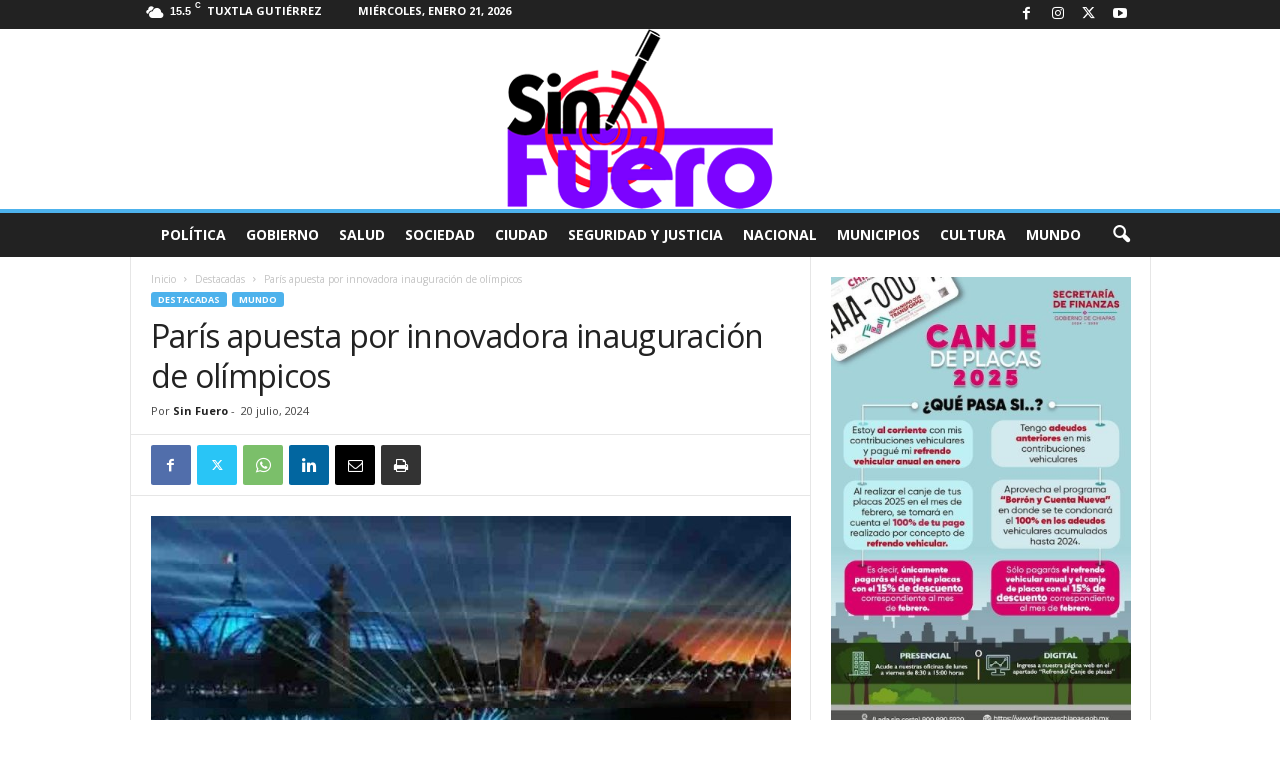

--- FILE ---
content_type: text/html; charset=utf-8
request_url: https://www.google.com/recaptcha/api2/anchor?ar=1&k=6LdS160UAAAAAKD72D81AixrTPgBwdIm8k8x-wSz&co=aHR0cHM6Ly9zaW5mdWVyby5jb20ubXg6NDQz&hl=es&v=PoyoqOPhxBO7pBk68S4YbpHZ&size=normal&anchor-ms=20000&execute-ms=30000&cb=nkatrboe659u
body_size: 49416
content:
<!DOCTYPE HTML><html dir="ltr" lang="es"><head><meta http-equiv="Content-Type" content="text/html; charset=UTF-8">
<meta http-equiv="X-UA-Compatible" content="IE=edge">
<title>reCAPTCHA</title>
<style type="text/css">
/* cyrillic-ext */
@font-face {
  font-family: 'Roboto';
  font-style: normal;
  font-weight: 400;
  font-stretch: 100%;
  src: url(//fonts.gstatic.com/s/roboto/v48/KFO7CnqEu92Fr1ME7kSn66aGLdTylUAMa3GUBHMdazTgWw.woff2) format('woff2');
  unicode-range: U+0460-052F, U+1C80-1C8A, U+20B4, U+2DE0-2DFF, U+A640-A69F, U+FE2E-FE2F;
}
/* cyrillic */
@font-face {
  font-family: 'Roboto';
  font-style: normal;
  font-weight: 400;
  font-stretch: 100%;
  src: url(//fonts.gstatic.com/s/roboto/v48/KFO7CnqEu92Fr1ME7kSn66aGLdTylUAMa3iUBHMdazTgWw.woff2) format('woff2');
  unicode-range: U+0301, U+0400-045F, U+0490-0491, U+04B0-04B1, U+2116;
}
/* greek-ext */
@font-face {
  font-family: 'Roboto';
  font-style: normal;
  font-weight: 400;
  font-stretch: 100%;
  src: url(//fonts.gstatic.com/s/roboto/v48/KFO7CnqEu92Fr1ME7kSn66aGLdTylUAMa3CUBHMdazTgWw.woff2) format('woff2');
  unicode-range: U+1F00-1FFF;
}
/* greek */
@font-face {
  font-family: 'Roboto';
  font-style: normal;
  font-weight: 400;
  font-stretch: 100%;
  src: url(//fonts.gstatic.com/s/roboto/v48/KFO7CnqEu92Fr1ME7kSn66aGLdTylUAMa3-UBHMdazTgWw.woff2) format('woff2');
  unicode-range: U+0370-0377, U+037A-037F, U+0384-038A, U+038C, U+038E-03A1, U+03A3-03FF;
}
/* math */
@font-face {
  font-family: 'Roboto';
  font-style: normal;
  font-weight: 400;
  font-stretch: 100%;
  src: url(//fonts.gstatic.com/s/roboto/v48/KFO7CnqEu92Fr1ME7kSn66aGLdTylUAMawCUBHMdazTgWw.woff2) format('woff2');
  unicode-range: U+0302-0303, U+0305, U+0307-0308, U+0310, U+0312, U+0315, U+031A, U+0326-0327, U+032C, U+032F-0330, U+0332-0333, U+0338, U+033A, U+0346, U+034D, U+0391-03A1, U+03A3-03A9, U+03B1-03C9, U+03D1, U+03D5-03D6, U+03F0-03F1, U+03F4-03F5, U+2016-2017, U+2034-2038, U+203C, U+2040, U+2043, U+2047, U+2050, U+2057, U+205F, U+2070-2071, U+2074-208E, U+2090-209C, U+20D0-20DC, U+20E1, U+20E5-20EF, U+2100-2112, U+2114-2115, U+2117-2121, U+2123-214F, U+2190, U+2192, U+2194-21AE, U+21B0-21E5, U+21F1-21F2, U+21F4-2211, U+2213-2214, U+2216-22FF, U+2308-230B, U+2310, U+2319, U+231C-2321, U+2336-237A, U+237C, U+2395, U+239B-23B7, U+23D0, U+23DC-23E1, U+2474-2475, U+25AF, U+25B3, U+25B7, U+25BD, U+25C1, U+25CA, U+25CC, U+25FB, U+266D-266F, U+27C0-27FF, U+2900-2AFF, U+2B0E-2B11, U+2B30-2B4C, U+2BFE, U+3030, U+FF5B, U+FF5D, U+1D400-1D7FF, U+1EE00-1EEFF;
}
/* symbols */
@font-face {
  font-family: 'Roboto';
  font-style: normal;
  font-weight: 400;
  font-stretch: 100%;
  src: url(//fonts.gstatic.com/s/roboto/v48/KFO7CnqEu92Fr1ME7kSn66aGLdTylUAMaxKUBHMdazTgWw.woff2) format('woff2');
  unicode-range: U+0001-000C, U+000E-001F, U+007F-009F, U+20DD-20E0, U+20E2-20E4, U+2150-218F, U+2190, U+2192, U+2194-2199, U+21AF, U+21E6-21F0, U+21F3, U+2218-2219, U+2299, U+22C4-22C6, U+2300-243F, U+2440-244A, U+2460-24FF, U+25A0-27BF, U+2800-28FF, U+2921-2922, U+2981, U+29BF, U+29EB, U+2B00-2BFF, U+4DC0-4DFF, U+FFF9-FFFB, U+10140-1018E, U+10190-1019C, U+101A0, U+101D0-101FD, U+102E0-102FB, U+10E60-10E7E, U+1D2C0-1D2D3, U+1D2E0-1D37F, U+1F000-1F0FF, U+1F100-1F1AD, U+1F1E6-1F1FF, U+1F30D-1F30F, U+1F315, U+1F31C, U+1F31E, U+1F320-1F32C, U+1F336, U+1F378, U+1F37D, U+1F382, U+1F393-1F39F, U+1F3A7-1F3A8, U+1F3AC-1F3AF, U+1F3C2, U+1F3C4-1F3C6, U+1F3CA-1F3CE, U+1F3D4-1F3E0, U+1F3ED, U+1F3F1-1F3F3, U+1F3F5-1F3F7, U+1F408, U+1F415, U+1F41F, U+1F426, U+1F43F, U+1F441-1F442, U+1F444, U+1F446-1F449, U+1F44C-1F44E, U+1F453, U+1F46A, U+1F47D, U+1F4A3, U+1F4B0, U+1F4B3, U+1F4B9, U+1F4BB, U+1F4BF, U+1F4C8-1F4CB, U+1F4D6, U+1F4DA, U+1F4DF, U+1F4E3-1F4E6, U+1F4EA-1F4ED, U+1F4F7, U+1F4F9-1F4FB, U+1F4FD-1F4FE, U+1F503, U+1F507-1F50B, U+1F50D, U+1F512-1F513, U+1F53E-1F54A, U+1F54F-1F5FA, U+1F610, U+1F650-1F67F, U+1F687, U+1F68D, U+1F691, U+1F694, U+1F698, U+1F6AD, U+1F6B2, U+1F6B9-1F6BA, U+1F6BC, U+1F6C6-1F6CF, U+1F6D3-1F6D7, U+1F6E0-1F6EA, U+1F6F0-1F6F3, U+1F6F7-1F6FC, U+1F700-1F7FF, U+1F800-1F80B, U+1F810-1F847, U+1F850-1F859, U+1F860-1F887, U+1F890-1F8AD, U+1F8B0-1F8BB, U+1F8C0-1F8C1, U+1F900-1F90B, U+1F93B, U+1F946, U+1F984, U+1F996, U+1F9E9, U+1FA00-1FA6F, U+1FA70-1FA7C, U+1FA80-1FA89, U+1FA8F-1FAC6, U+1FACE-1FADC, U+1FADF-1FAE9, U+1FAF0-1FAF8, U+1FB00-1FBFF;
}
/* vietnamese */
@font-face {
  font-family: 'Roboto';
  font-style: normal;
  font-weight: 400;
  font-stretch: 100%;
  src: url(//fonts.gstatic.com/s/roboto/v48/KFO7CnqEu92Fr1ME7kSn66aGLdTylUAMa3OUBHMdazTgWw.woff2) format('woff2');
  unicode-range: U+0102-0103, U+0110-0111, U+0128-0129, U+0168-0169, U+01A0-01A1, U+01AF-01B0, U+0300-0301, U+0303-0304, U+0308-0309, U+0323, U+0329, U+1EA0-1EF9, U+20AB;
}
/* latin-ext */
@font-face {
  font-family: 'Roboto';
  font-style: normal;
  font-weight: 400;
  font-stretch: 100%;
  src: url(//fonts.gstatic.com/s/roboto/v48/KFO7CnqEu92Fr1ME7kSn66aGLdTylUAMa3KUBHMdazTgWw.woff2) format('woff2');
  unicode-range: U+0100-02BA, U+02BD-02C5, U+02C7-02CC, U+02CE-02D7, U+02DD-02FF, U+0304, U+0308, U+0329, U+1D00-1DBF, U+1E00-1E9F, U+1EF2-1EFF, U+2020, U+20A0-20AB, U+20AD-20C0, U+2113, U+2C60-2C7F, U+A720-A7FF;
}
/* latin */
@font-face {
  font-family: 'Roboto';
  font-style: normal;
  font-weight: 400;
  font-stretch: 100%;
  src: url(//fonts.gstatic.com/s/roboto/v48/KFO7CnqEu92Fr1ME7kSn66aGLdTylUAMa3yUBHMdazQ.woff2) format('woff2');
  unicode-range: U+0000-00FF, U+0131, U+0152-0153, U+02BB-02BC, U+02C6, U+02DA, U+02DC, U+0304, U+0308, U+0329, U+2000-206F, U+20AC, U+2122, U+2191, U+2193, U+2212, U+2215, U+FEFF, U+FFFD;
}
/* cyrillic-ext */
@font-face {
  font-family: 'Roboto';
  font-style: normal;
  font-weight: 500;
  font-stretch: 100%;
  src: url(//fonts.gstatic.com/s/roboto/v48/KFO7CnqEu92Fr1ME7kSn66aGLdTylUAMa3GUBHMdazTgWw.woff2) format('woff2');
  unicode-range: U+0460-052F, U+1C80-1C8A, U+20B4, U+2DE0-2DFF, U+A640-A69F, U+FE2E-FE2F;
}
/* cyrillic */
@font-face {
  font-family: 'Roboto';
  font-style: normal;
  font-weight: 500;
  font-stretch: 100%;
  src: url(//fonts.gstatic.com/s/roboto/v48/KFO7CnqEu92Fr1ME7kSn66aGLdTylUAMa3iUBHMdazTgWw.woff2) format('woff2');
  unicode-range: U+0301, U+0400-045F, U+0490-0491, U+04B0-04B1, U+2116;
}
/* greek-ext */
@font-face {
  font-family: 'Roboto';
  font-style: normal;
  font-weight: 500;
  font-stretch: 100%;
  src: url(//fonts.gstatic.com/s/roboto/v48/KFO7CnqEu92Fr1ME7kSn66aGLdTylUAMa3CUBHMdazTgWw.woff2) format('woff2');
  unicode-range: U+1F00-1FFF;
}
/* greek */
@font-face {
  font-family: 'Roboto';
  font-style: normal;
  font-weight: 500;
  font-stretch: 100%;
  src: url(//fonts.gstatic.com/s/roboto/v48/KFO7CnqEu92Fr1ME7kSn66aGLdTylUAMa3-UBHMdazTgWw.woff2) format('woff2');
  unicode-range: U+0370-0377, U+037A-037F, U+0384-038A, U+038C, U+038E-03A1, U+03A3-03FF;
}
/* math */
@font-face {
  font-family: 'Roboto';
  font-style: normal;
  font-weight: 500;
  font-stretch: 100%;
  src: url(//fonts.gstatic.com/s/roboto/v48/KFO7CnqEu92Fr1ME7kSn66aGLdTylUAMawCUBHMdazTgWw.woff2) format('woff2');
  unicode-range: U+0302-0303, U+0305, U+0307-0308, U+0310, U+0312, U+0315, U+031A, U+0326-0327, U+032C, U+032F-0330, U+0332-0333, U+0338, U+033A, U+0346, U+034D, U+0391-03A1, U+03A3-03A9, U+03B1-03C9, U+03D1, U+03D5-03D6, U+03F0-03F1, U+03F4-03F5, U+2016-2017, U+2034-2038, U+203C, U+2040, U+2043, U+2047, U+2050, U+2057, U+205F, U+2070-2071, U+2074-208E, U+2090-209C, U+20D0-20DC, U+20E1, U+20E5-20EF, U+2100-2112, U+2114-2115, U+2117-2121, U+2123-214F, U+2190, U+2192, U+2194-21AE, U+21B0-21E5, U+21F1-21F2, U+21F4-2211, U+2213-2214, U+2216-22FF, U+2308-230B, U+2310, U+2319, U+231C-2321, U+2336-237A, U+237C, U+2395, U+239B-23B7, U+23D0, U+23DC-23E1, U+2474-2475, U+25AF, U+25B3, U+25B7, U+25BD, U+25C1, U+25CA, U+25CC, U+25FB, U+266D-266F, U+27C0-27FF, U+2900-2AFF, U+2B0E-2B11, U+2B30-2B4C, U+2BFE, U+3030, U+FF5B, U+FF5D, U+1D400-1D7FF, U+1EE00-1EEFF;
}
/* symbols */
@font-face {
  font-family: 'Roboto';
  font-style: normal;
  font-weight: 500;
  font-stretch: 100%;
  src: url(//fonts.gstatic.com/s/roboto/v48/KFO7CnqEu92Fr1ME7kSn66aGLdTylUAMaxKUBHMdazTgWw.woff2) format('woff2');
  unicode-range: U+0001-000C, U+000E-001F, U+007F-009F, U+20DD-20E0, U+20E2-20E4, U+2150-218F, U+2190, U+2192, U+2194-2199, U+21AF, U+21E6-21F0, U+21F3, U+2218-2219, U+2299, U+22C4-22C6, U+2300-243F, U+2440-244A, U+2460-24FF, U+25A0-27BF, U+2800-28FF, U+2921-2922, U+2981, U+29BF, U+29EB, U+2B00-2BFF, U+4DC0-4DFF, U+FFF9-FFFB, U+10140-1018E, U+10190-1019C, U+101A0, U+101D0-101FD, U+102E0-102FB, U+10E60-10E7E, U+1D2C0-1D2D3, U+1D2E0-1D37F, U+1F000-1F0FF, U+1F100-1F1AD, U+1F1E6-1F1FF, U+1F30D-1F30F, U+1F315, U+1F31C, U+1F31E, U+1F320-1F32C, U+1F336, U+1F378, U+1F37D, U+1F382, U+1F393-1F39F, U+1F3A7-1F3A8, U+1F3AC-1F3AF, U+1F3C2, U+1F3C4-1F3C6, U+1F3CA-1F3CE, U+1F3D4-1F3E0, U+1F3ED, U+1F3F1-1F3F3, U+1F3F5-1F3F7, U+1F408, U+1F415, U+1F41F, U+1F426, U+1F43F, U+1F441-1F442, U+1F444, U+1F446-1F449, U+1F44C-1F44E, U+1F453, U+1F46A, U+1F47D, U+1F4A3, U+1F4B0, U+1F4B3, U+1F4B9, U+1F4BB, U+1F4BF, U+1F4C8-1F4CB, U+1F4D6, U+1F4DA, U+1F4DF, U+1F4E3-1F4E6, U+1F4EA-1F4ED, U+1F4F7, U+1F4F9-1F4FB, U+1F4FD-1F4FE, U+1F503, U+1F507-1F50B, U+1F50D, U+1F512-1F513, U+1F53E-1F54A, U+1F54F-1F5FA, U+1F610, U+1F650-1F67F, U+1F687, U+1F68D, U+1F691, U+1F694, U+1F698, U+1F6AD, U+1F6B2, U+1F6B9-1F6BA, U+1F6BC, U+1F6C6-1F6CF, U+1F6D3-1F6D7, U+1F6E0-1F6EA, U+1F6F0-1F6F3, U+1F6F7-1F6FC, U+1F700-1F7FF, U+1F800-1F80B, U+1F810-1F847, U+1F850-1F859, U+1F860-1F887, U+1F890-1F8AD, U+1F8B0-1F8BB, U+1F8C0-1F8C1, U+1F900-1F90B, U+1F93B, U+1F946, U+1F984, U+1F996, U+1F9E9, U+1FA00-1FA6F, U+1FA70-1FA7C, U+1FA80-1FA89, U+1FA8F-1FAC6, U+1FACE-1FADC, U+1FADF-1FAE9, U+1FAF0-1FAF8, U+1FB00-1FBFF;
}
/* vietnamese */
@font-face {
  font-family: 'Roboto';
  font-style: normal;
  font-weight: 500;
  font-stretch: 100%;
  src: url(//fonts.gstatic.com/s/roboto/v48/KFO7CnqEu92Fr1ME7kSn66aGLdTylUAMa3OUBHMdazTgWw.woff2) format('woff2');
  unicode-range: U+0102-0103, U+0110-0111, U+0128-0129, U+0168-0169, U+01A0-01A1, U+01AF-01B0, U+0300-0301, U+0303-0304, U+0308-0309, U+0323, U+0329, U+1EA0-1EF9, U+20AB;
}
/* latin-ext */
@font-face {
  font-family: 'Roboto';
  font-style: normal;
  font-weight: 500;
  font-stretch: 100%;
  src: url(//fonts.gstatic.com/s/roboto/v48/KFO7CnqEu92Fr1ME7kSn66aGLdTylUAMa3KUBHMdazTgWw.woff2) format('woff2');
  unicode-range: U+0100-02BA, U+02BD-02C5, U+02C7-02CC, U+02CE-02D7, U+02DD-02FF, U+0304, U+0308, U+0329, U+1D00-1DBF, U+1E00-1E9F, U+1EF2-1EFF, U+2020, U+20A0-20AB, U+20AD-20C0, U+2113, U+2C60-2C7F, U+A720-A7FF;
}
/* latin */
@font-face {
  font-family: 'Roboto';
  font-style: normal;
  font-weight: 500;
  font-stretch: 100%;
  src: url(//fonts.gstatic.com/s/roboto/v48/KFO7CnqEu92Fr1ME7kSn66aGLdTylUAMa3yUBHMdazQ.woff2) format('woff2');
  unicode-range: U+0000-00FF, U+0131, U+0152-0153, U+02BB-02BC, U+02C6, U+02DA, U+02DC, U+0304, U+0308, U+0329, U+2000-206F, U+20AC, U+2122, U+2191, U+2193, U+2212, U+2215, U+FEFF, U+FFFD;
}
/* cyrillic-ext */
@font-face {
  font-family: 'Roboto';
  font-style: normal;
  font-weight: 900;
  font-stretch: 100%;
  src: url(//fonts.gstatic.com/s/roboto/v48/KFO7CnqEu92Fr1ME7kSn66aGLdTylUAMa3GUBHMdazTgWw.woff2) format('woff2');
  unicode-range: U+0460-052F, U+1C80-1C8A, U+20B4, U+2DE0-2DFF, U+A640-A69F, U+FE2E-FE2F;
}
/* cyrillic */
@font-face {
  font-family: 'Roboto';
  font-style: normal;
  font-weight: 900;
  font-stretch: 100%;
  src: url(//fonts.gstatic.com/s/roboto/v48/KFO7CnqEu92Fr1ME7kSn66aGLdTylUAMa3iUBHMdazTgWw.woff2) format('woff2');
  unicode-range: U+0301, U+0400-045F, U+0490-0491, U+04B0-04B1, U+2116;
}
/* greek-ext */
@font-face {
  font-family: 'Roboto';
  font-style: normal;
  font-weight: 900;
  font-stretch: 100%;
  src: url(//fonts.gstatic.com/s/roboto/v48/KFO7CnqEu92Fr1ME7kSn66aGLdTylUAMa3CUBHMdazTgWw.woff2) format('woff2');
  unicode-range: U+1F00-1FFF;
}
/* greek */
@font-face {
  font-family: 'Roboto';
  font-style: normal;
  font-weight: 900;
  font-stretch: 100%;
  src: url(//fonts.gstatic.com/s/roboto/v48/KFO7CnqEu92Fr1ME7kSn66aGLdTylUAMa3-UBHMdazTgWw.woff2) format('woff2');
  unicode-range: U+0370-0377, U+037A-037F, U+0384-038A, U+038C, U+038E-03A1, U+03A3-03FF;
}
/* math */
@font-face {
  font-family: 'Roboto';
  font-style: normal;
  font-weight: 900;
  font-stretch: 100%;
  src: url(//fonts.gstatic.com/s/roboto/v48/KFO7CnqEu92Fr1ME7kSn66aGLdTylUAMawCUBHMdazTgWw.woff2) format('woff2');
  unicode-range: U+0302-0303, U+0305, U+0307-0308, U+0310, U+0312, U+0315, U+031A, U+0326-0327, U+032C, U+032F-0330, U+0332-0333, U+0338, U+033A, U+0346, U+034D, U+0391-03A1, U+03A3-03A9, U+03B1-03C9, U+03D1, U+03D5-03D6, U+03F0-03F1, U+03F4-03F5, U+2016-2017, U+2034-2038, U+203C, U+2040, U+2043, U+2047, U+2050, U+2057, U+205F, U+2070-2071, U+2074-208E, U+2090-209C, U+20D0-20DC, U+20E1, U+20E5-20EF, U+2100-2112, U+2114-2115, U+2117-2121, U+2123-214F, U+2190, U+2192, U+2194-21AE, U+21B0-21E5, U+21F1-21F2, U+21F4-2211, U+2213-2214, U+2216-22FF, U+2308-230B, U+2310, U+2319, U+231C-2321, U+2336-237A, U+237C, U+2395, U+239B-23B7, U+23D0, U+23DC-23E1, U+2474-2475, U+25AF, U+25B3, U+25B7, U+25BD, U+25C1, U+25CA, U+25CC, U+25FB, U+266D-266F, U+27C0-27FF, U+2900-2AFF, U+2B0E-2B11, U+2B30-2B4C, U+2BFE, U+3030, U+FF5B, U+FF5D, U+1D400-1D7FF, U+1EE00-1EEFF;
}
/* symbols */
@font-face {
  font-family: 'Roboto';
  font-style: normal;
  font-weight: 900;
  font-stretch: 100%;
  src: url(//fonts.gstatic.com/s/roboto/v48/KFO7CnqEu92Fr1ME7kSn66aGLdTylUAMaxKUBHMdazTgWw.woff2) format('woff2');
  unicode-range: U+0001-000C, U+000E-001F, U+007F-009F, U+20DD-20E0, U+20E2-20E4, U+2150-218F, U+2190, U+2192, U+2194-2199, U+21AF, U+21E6-21F0, U+21F3, U+2218-2219, U+2299, U+22C4-22C6, U+2300-243F, U+2440-244A, U+2460-24FF, U+25A0-27BF, U+2800-28FF, U+2921-2922, U+2981, U+29BF, U+29EB, U+2B00-2BFF, U+4DC0-4DFF, U+FFF9-FFFB, U+10140-1018E, U+10190-1019C, U+101A0, U+101D0-101FD, U+102E0-102FB, U+10E60-10E7E, U+1D2C0-1D2D3, U+1D2E0-1D37F, U+1F000-1F0FF, U+1F100-1F1AD, U+1F1E6-1F1FF, U+1F30D-1F30F, U+1F315, U+1F31C, U+1F31E, U+1F320-1F32C, U+1F336, U+1F378, U+1F37D, U+1F382, U+1F393-1F39F, U+1F3A7-1F3A8, U+1F3AC-1F3AF, U+1F3C2, U+1F3C4-1F3C6, U+1F3CA-1F3CE, U+1F3D4-1F3E0, U+1F3ED, U+1F3F1-1F3F3, U+1F3F5-1F3F7, U+1F408, U+1F415, U+1F41F, U+1F426, U+1F43F, U+1F441-1F442, U+1F444, U+1F446-1F449, U+1F44C-1F44E, U+1F453, U+1F46A, U+1F47D, U+1F4A3, U+1F4B0, U+1F4B3, U+1F4B9, U+1F4BB, U+1F4BF, U+1F4C8-1F4CB, U+1F4D6, U+1F4DA, U+1F4DF, U+1F4E3-1F4E6, U+1F4EA-1F4ED, U+1F4F7, U+1F4F9-1F4FB, U+1F4FD-1F4FE, U+1F503, U+1F507-1F50B, U+1F50D, U+1F512-1F513, U+1F53E-1F54A, U+1F54F-1F5FA, U+1F610, U+1F650-1F67F, U+1F687, U+1F68D, U+1F691, U+1F694, U+1F698, U+1F6AD, U+1F6B2, U+1F6B9-1F6BA, U+1F6BC, U+1F6C6-1F6CF, U+1F6D3-1F6D7, U+1F6E0-1F6EA, U+1F6F0-1F6F3, U+1F6F7-1F6FC, U+1F700-1F7FF, U+1F800-1F80B, U+1F810-1F847, U+1F850-1F859, U+1F860-1F887, U+1F890-1F8AD, U+1F8B0-1F8BB, U+1F8C0-1F8C1, U+1F900-1F90B, U+1F93B, U+1F946, U+1F984, U+1F996, U+1F9E9, U+1FA00-1FA6F, U+1FA70-1FA7C, U+1FA80-1FA89, U+1FA8F-1FAC6, U+1FACE-1FADC, U+1FADF-1FAE9, U+1FAF0-1FAF8, U+1FB00-1FBFF;
}
/* vietnamese */
@font-face {
  font-family: 'Roboto';
  font-style: normal;
  font-weight: 900;
  font-stretch: 100%;
  src: url(//fonts.gstatic.com/s/roboto/v48/KFO7CnqEu92Fr1ME7kSn66aGLdTylUAMa3OUBHMdazTgWw.woff2) format('woff2');
  unicode-range: U+0102-0103, U+0110-0111, U+0128-0129, U+0168-0169, U+01A0-01A1, U+01AF-01B0, U+0300-0301, U+0303-0304, U+0308-0309, U+0323, U+0329, U+1EA0-1EF9, U+20AB;
}
/* latin-ext */
@font-face {
  font-family: 'Roboto';
  font-style: normal;
  font-weight: 900;
  font-stretch: 100%;
  src: url(//fonts.gstatic.com/s/roboto/v48/KFO7CnqEu92Fr1ME7kSn66aGLdTylUAMa3KUBHMdazTgWw.woff2) format('woff2');
  unicode-range: U+0100-02BA, U+02BD-02C5, U+02C7-02CC, U+02CE-02D7, U+02DD-02FF, U+0304, U+0308, U+0329, U+1D00-1DBF, U+1E00-1E9F, U+1EF2-1EFF, U+2020, U+20A0-20AB, U+20AD-20C0, U+2113, U+2C60-2C7F, U+A720-A7FF;
}
/* latin */
@font-face {
  font-family: 'Roboto';
  font-style: normal;
  font-weight: 900;
  font-stretch: 100%;
  src: url(//fonts.gstatic.com/s/roboto/v48/KFO7CnqEu92Fr1ME7kSn66aGLdTylUAMa3yUBHMdazQ.woff2) format('woff2');
  unicode-range: U+0000-00FF, U+0131, U+0152-0153, U+02BB-02BC, U+02C6, U+02DA, U+02DC, U+0304, U+0308, U+0329, U+2000-206F, U+20AC, U+2122, U+2191, U+2193, U+2212, U+2215, U+FEFF, U+FFFD;
}

</style>
<link rel="stylesheet" type="text/css" href="https://www.gstatic.com/recaptcha/releases/PoyoqOPhxBO7pBk68S4YbpHZ/styles__ltr.css">
<script nonce="pmQ-laOEoSU9UQWzWfiaVg" type="text/javascript">window['__recaptcha_api'] = 'https://www.google.com/recaptcha/api2/';</script>
<script type="text/javascript" src="https://www.gstatic.com/recaptcha/releases/PoyoqOPhxBO7pBk68S4YbpHZ/recaptcha__es.js" nonce="pmQ-laOEoSU9UQWzWfiaVg">
      
    </script></head>
<body><div id="rc-anchor-alert" class="rc-anchor-alert"></div>
<input type="hidden" id="recaptcha-token" value="[base64]">
<script type="text/javascript" nonce="pmQ-laOEoSU9UQWzWfiaVg">
      recaptcha.anchor.Main.init("[\x22ainput\x22,[\x22bgdata\x22,\x22\x22,\[base64]/[base64]/[base64]/[base64]/[base64]/UltsKytdPUU6KEU8MjA0OD9SW2wrK109RT4+NnwxOTI6KChFJjY0NTEyKT09NTUyOTYmJk0rMTxjLmxlbmd0aCYmKGMuY2hhckNvZGVBdChNKzEpJjY0NTEyKT09NTYzMjA/[base64]/[base64]/[base64]/[base64]/[base64]/[base64]/[base64]\x22,\[base64]\\u003d\\u003d\x22,\x22Q3AKTsO9w40aEmxHwpd/w5kmMlwLwr7Cul/DilgOR8KEewnCusOAHk5yP23Dt8OawpXCgxQEbMOOw6TCpxtAFVnDmyLDlX8uwoF3IsKTw73Cm8KbJzEWw4LCnDbCkBNKwpE/w5LCuGYObhY2wqLCkMKMOsKcAh3CjUrDnsKVwrbDqG5Oc8KgZVbDphrCucO5wox+SA7Co8KHYyU8HwTDvsOAwpxnw6vDmMO9w6TCl8Oxwr3CqhTCoVk9J1NVw77Cr8O/FT3DocOQwpVtwrnDrsObwoDCssOWw6jCs8OkwqvCu8KBGsOoc8K7wprCq2d0w4/CsjU+RsOTFg0EOcOkw49uwpRUw4fDgcOzLUp1wrEyZsOtwohCw7TCiHnCnXLCk2kgwonCo2tpw4laJVfCvWzDkcOjMcO2QS4hccKre8O/CU3Dth/Cm8KZZhrDkcOvwrjCrR4jQMOuZsOHw7AjccOuw6/CpCgLw57ClsO6BCPDvR7CqcKTw4XDmxDDlkUtfcKKOAXDjWDCusOpw5sabcK5bQU2e8K1w7PClyTDqcKCCMO8w4PDrcKPwrQNQj/CkkLDoS44w5pFwr7DrMKww73CtcKUw7zDuAhWQsKqd2kQcErDqno4wpXDhlXCsELCu8OuwrRiw6Q8LMKWSsO+XMKsw713XB7DqsKAw5VbG8O4ewTCkcKcwo/[base64]/CrV09w5nDgMO9wpzCqMK3w7HDvsKewpNvwrXDhj8gwoYIP0RsbcKKw63DvwjCrR7CigVJw5jCqcO7IkbCrjx7b3fCm3/Co24swqd0w6DDrsOaw5nDk37DgMKaw5LCmMO+w4NsHcKhGcOYOidqFlA0XcKbw6QvwoRcwqlRw7gRw4Bpw6gLw5nDjsOGIQEVwoVMTwzDosK5NMKKw63CkcKWNcO/[base64]/w6TDu8OKw7YeKEjDkFIcwoHCgzjCsWV+wp/DsMKFFBfDrWjCsMOXAFXDvEnCrsOhFMOZbcKhw5PDhMK1wr0bw7HChcO3dAjCmTDCmVfDjFV0woLCilFVeEQ/McO5T8KPw7fDl8KoPsKdwrQ2JMOIwo/DqMKSwpbDksKbwqHCghTCrjHChm9PMG7DrzfDiyzDvMOQIcKCVmAEclLCtMOYF0PCtsOew4PDucOTOBYJwpTDsAjDiMKMw5N7woNvAsKWZsKMWMKCCR/Dgm/Cl8OcAWp/w4JmwqNawrXDhlEzYEM3MsOdw5dvXHLCncKAUsKTIsKRwoEQwrHDqDPCrH/Cpx3Cj8KVKcKOLHVlPC8bQsKXPcOWM8OWFU8Zw6nChn/Dl8OmAMKEwpPCpsK0wpxoYcKKwrjCljvChMKBwrnCgQl9wrtPw7DCmcKsw4bColXDoykOwo3Cj8Krw7Amwr/Dkh0ewo7CpWxjOMOLa8ORw7lFw59Tw7rCqsO8JQF5w5x2w6DCqTzDk1rCtHnDq1QYw7FiQMK3d1rDryk2UHokacKowpjCvANww4/DgcONw6rDpmMIE2s8w77DomrDn0Y/JQRHcMKKwocBVMOlw6TDmg4bNsOIwoXClMKjbsKNKsO2woJYQ8K3GTASacOww7fCrcOWwrR5w70zRHzClQbDpMKCw4LDs8OiCz0/eCArTVfCh2fDlCzClih0wonChXfCp3XClcKUw5NBwqgcFTxbJsKOwq7DgS9Tw5DChwh5w6nCtk0/woYRw4d1wq8GwpnCqsOeBcOjwpNfYWtgw4zDomfCoMKzfnNBwonCoR83AcKaAR4hSwRkIcO0wrPDo8KUdsKnwpvDjRfDmgLCriAyw5DCs3zDohjDuMOyR3U/wo3DiyHDly7CnMO1UD9zIcOow4J9HgTDscKhw5bCmsK0asOqwpg/OgImVBrCpiDCr8OZH8KMaTzCsm1fQ8KGwolawrZ9wrjCjcOqwpbCgsKsBMOaYSTDvsOFwo/CrQNnwrIGV8Kqw7YPc8O6M2DDs1rCunUEDsK6UibDpcK2wpHChDXDvS/CrsKuQE1rwr/CthnCqFDCgj9wAcKqSMOYNmjDgcKqwpTDosKcWwTCt3sULsOvLcOnwqFQw5DCscOwHMKzw47CkwXCgS3Cv0c0esKhfywuw7jCuwxkXsOQwoDCp0TDogocwqVcwrMdImvCkGLDjGPDgjXDuXLDgRvCqsOYwrE/w4N2w6PCoWdvwohfwpbClHHCicKMw7jDoMODWMOQwphlJT9+wpjCgMOww6cbw6rCosKfTiLDiB7DjWPCosODRcOow6RLw6x0wpB9w6cFw60ow5TDksKESMOSwojDrMK0bcK0YcKYHcKzI8OCw6TCr1gFw6Ydwr0uwq3DnVLDmW/Co1vDvjjDkCjClBQtWXojwrHCjzLDusKCIT44LivDksKKaQvDkBbDqzvCgMKTw6fDlMKfAnTDoikIwpV4w6ZFwqRIwrJpaMKrNGtdLHHDucKGw4d3w7wsIcO0woZsw5DDl1/[base64]/Cm3wldTjDr8O+LMKSw4XDpxDCsyInd8KYwqhrw5IKHhIVw6rDqsKBZ8OVcsKwwoV3wqzCu1fDgsK5ID3DgB3CgMO9w7t1YTXDk1ZKwrsOw6U3DUPDscOuw5dcMSfCpMKQZhDDsHoTwpbCjjTChWTDhDN7wrvDg0nCujhcDmc0w6rCki/DhsOJdwhzQMOgK2PCjcOdw4bDgzDDn8KIXmZQw6p7w4dUUnTDui7Dj8O4w4skw6rCqB7Dnh9xwqLDnRxjNWc4wow8wpTDoMK1wrMIw4MGS8KMc2IIBlFHRirDqMKkw6Ynw5EZw57CicK0BcKqWcONCEPCijLDo8OHZl4kF0ANw6NcHEjDrMKgZcKewqzDoV/Cs8KEwp7DgsKJw5bDn37Cm8K7ZlLDnMOcwrvDoMKlwqvDtMO0OznCtnDDlcOvw7rCnMOKS8KKw6HCqGYQOzUgdMOQUGZ6NMOWF8OoOkB/[base64]/CiDIawrM+eXHCrsOfwp3CjE3DmA/DrCIew6DDssKAw4Izw5ZHYWzCgcK8w7HDjMKlXsKbMMOlwr8Sw7MqWFnDqcOcwr3DlTYIcmXCk8OfUsK1w6Jawq/CvBFcEsOIHsKkY1fCmW0MC2rCvmDDvsOxwrUadsK/fMKIw4JoO8KxO8OiwrDCmFHCtMOZw6oAScOtRhcxO8Orw6TCv8Omw5XCmH9dw6RgwojCrGcbFSF/w5XCuSHDmE0IeTQCLSZ9w6TCjh99Dz8NXcKOw50Iw6DCoMO/RcOjwp9GG8KzFMK+V1lwwrHDnAzDscKDwpvCgnXDgnDDqipIRz4yVgUyUsK4w6ZmwohQPjgSw6LClT9FwqzCvmNvwoYfCWDCsGAOw6nCicO1w7FnHVfCs2vCqcKhJcKnw6rDoGc6esKSwqTDtcOvA0Ugwp/CgMO7TsKPwqLDvCXDqHEMV8K6wpXDksO2c8KQw5tEw6s/CGnCmMKLPgN7JzvCjlbDvsKQw4vCm8OFw4/CsMOWRsKwwofDkhTDiyPDlUw7w7fDnMKBBsOmP8KYPBtcwq4TwqooWB7Dgj9aw63CpgvCn2RYwpbCkhzDilIFw4XCuHAxw7MJw4PDkxHCqB8yw5TChEFrO1hIVUfDoxQ8E8OEVmrCpMOhZ8Okwp1wMMKOworCiMKCw5PCmwrCi3ElPTobK3N8w4fDoSdeew/CulNZwq7CisKgwrJqCsK8wrbDjEc1EMK9QyjCllnDhlgdwqnDh8O9P01XwpvClzPCvsKNMsK7w4Exwpkaw5NHc8OuGMKuw7rDosKSCABnw4/[base64]/Dn8Krw7vCjH/CvF3CiE/Cs0zCgz5uX8OKI1lpJsKfwoDDoiw+wrHDvgnDpcK5HsK7KlPCicKRw6zCtQ/[base64]/wr9hfALCvMO/w6sqwr5uwrpicULDocKMLzUAJT/DssK7T8O5wqLDoMOzfsK0w64BNsK8wogBwr3Cs8KQfnh5wo8Gw7Ncwp84w4vDtsOHUcKSw4peYg/Cpk8Cw4gzUQ4Bw6IxwqvDgsOfwpTDt8KPw7wxwpZ3OH/DiMOWw5fCqEzCnMOgN8KHw43Co8KFb8KtL8OsUArDv8KUS3PCh8KeL8OVdEfDtMOhT8Osw65RecKtw6XCqTdfwqQ5JBM8wofCqkHDkMODwq/DrMKBHydTw6XDjMOZwr3Cp2DDqjN4wp1LZ8OZVsOTwo/CrMKkwrvCqVXCosOQR8K/IMKQwr/DnmUZaEdqXcKxUMKcR8KFwrnCh8Orw6Mrw4xKwrTCsycPwpPCjm/DrVXColjCnyB8wqDDmMOIPsKywr9DUSQkwp3CsMOaIw3CnHJNwoYdw7NMMcKRYG4tY8K3Ek/DiRxlwpwmwqHDgsKqX8K1JMOWwo5Xw6jDs8KQPMKbFsKOEMK+Hl95wq/Ch8K4cljCuEDDp8ObVl8ecAkbHl/CncO9PcOcw4ZVFsKZw6VGBCDCtyPCqkDCjn/Cq8KxURfDo8OdMsKPw7sHdMKuO0/CpcKLLH0AW8K5Zy1vw5BzU8KeZTLDrcOHwrbDnD82X8KMdz5kwoIkw5HCk8O+JMKcQcKRw4B7wpTDgsK1w47DunMxUcOvwqhmwrDDsHkEw4PDkxrCnsKbwoMmwrPDqg/[base64]/[base64]/[base64]/Dq1PDi8OvwrfDmsOWY8Kkw73DjsKMw7haH8K7LMK/[base64]/w6fCn8K8GDZ+BwXDkBvChMOTw5DDjMKbwrZWGFNDwpfDogfCnMKXf0cjwpnDnsKXw5gHYF4Qwr/[base64]/MBDClcKfw5TCvcOZAFbCtz/CisOKJsKvL8Knw63CusKzCB9/[base64]/Cn8KjLMO2wpknw7bCuzAgw6o3bMKcworCtsOUYMKFRnjCsUEJexZrSWPCqx7CjsK/TWUCw73DuldqwrDDicKow6jCtsOVLlXDogzDhQzDl05sNMOFBSk8worCvMOtDsKfMWYVDcKNw54XwoTDp8OYdcOqWX/Dnh3CjcK/[base64]/Ds8O/H2HCtMOTwpfCm0Yyw6ZdwqLDoU/[base64]/CncOLfHA1MsOuwoIXw67DhX5qXXzDslQSZ8Ogw4LCq8O5w5MoecKjOMODS8Kpw6bCuDVrIcOAw6nDknLDtcO2bRAFwojDtisPGMOVcl3Ck8KMw4Umw5JQwpvDmTpgw6/DscOawqDDvGkywqfDj8OdJDhDwpvCuMKfUMKDwr1/chVxw6kswr3DjEwKwpHCty5cehnDhA3ChSnDo8OQBsOWwpE2Ki3CmzPCr1zCjh/CugYWwqkWwpNtw6zDkxDDugDDqsOjXyvDlSvCqcKOOMKOFitVRXzDhUsswq3CnsK6w7jCssO5wrjDtx/CqXXDgFLDtjvDgsKiccKwwrQEwptJeTx1woPCrk9/[base64]/CrMKxS8KVAMOhHMOzwpwmw5LDlUNew68lSsOYw7PDg8OUXFg/w4LCpsOpasKeX2sVwrpQX8OuwpAvAMKiFMOkw6QfwqDChC4fBcKXJcKkPhrDhMKPBsOOw6bDsQgRFSxmBl91XRU4wrnDkw1SNcO5w4PCicKVwpDDlsO4dMOkwqzDocOqw77DggJ9RMOmaQbDqMOew5YJw4fDh8OtI8KmfBvDnFDCn2lsw4PCgsKcw78WPmE4NMKZBk/[base64]/DrkwTwoUnb8KDekpCw5dkwr0XwrPCohPDlVZDw4zCuMOvw4lUZMKbworDnMKIw6XDol3CpnoKaRvDuMODeiwewoN3wqlFw4vCvgFyOMK3dCcUOFDDu8KAw6vDrDZ9wpVzcE4iNmc8w5tVGxEOw7hLw70wUjR6wp/DmsKPw4/[base64]/w6hwwqFtw7HCqHbDrQ0XKcOSWQBJwrbDnhXDg8Owb8O/UcOVGsKXwo/CkMKxw7ZmDRlCw5HDssOAw5HDiMOhw4QqfcKcdcOCw65ewqnDj3HCs8Kzw7vCn0LDhEt6dyvDl8KTw5E7w4jDhkDCocOUeMKqS8K5w6XDn8OVw7p7wpDCkm3CtMKpw5DCinHDjsOcGcK/DcOKQkvCmcKmWcKsIH9lwrJMw53DtFDDn8O2w6hAwpoqAmgkw6nDiMKrw6rCj8OYw4LDmMKnw6Bmwp5DZsOWbsOmw7PCtMKyw4rDlMKKw5c8w7/Dnxp1ZnJ2QcOmw6Frw7/CsmvCpCHDpcODwrLDlBTCuMKZwq1Xw5nDh1bDkCUZw5xSGsOhX8KfZg3DhMKRwrkOD8OWVwseasKEw5BOw7LCjkbDj8Kyw7ACCHYiwoMSUnBUw4R9ZsOgAH7Dj8KneW7Dg8KnSsKsYz7CmCrDtsOjw57ChcOJFRpJwpNswqtAfl12OcKdNcKswo/DhsOfIy/Cj8OLwpRTw5wuwpdDw4DCrsKNVsKLw5zDr0LCnEvDiMKxeMK7MRtIw4vCosKYw5XCki9sw7nDucKKw6IxUcOFHcO7L8OHUi4yb8Oow4vCqXc+ZcOde3otUgbCjnDCscKHBWgpw4nCun5kwpBNFA/[base64]/ClBtEY2XDhcKzO8K1woTCisKDwqA0w7bCicKWP2jDsMOxYibCtcK4WArCjyzCrcOZUzbCnH3DqcKAw4J3GcOJWcKlDcKyHzzDlsKOUMO8MMK2QcK3wp/DoMKPfSlaw6vCn8OaCWLCtMOsRcKmPsOXwpJ0w5s7ccKVw5TDj8OFSMOON3fCs3zCvsOTwpUJwrxcw5FFw7jCuEXDgnDCgyDCiCvDjMOVCcOqwqnCtcK0wqjDlsOcw5bDvRAqE8OKUl3DlQ4Yw7bCsl9Xw5smFwnCu1HCvm/CpMOlVcOnEsKAfMOeZTx/W3MTwp5kD8K7w4fCiWEyw78Hw4zDvsKKPsOGw7pxwqzCgAvCvh9ADwzDuWPCkx8Hw6tcw5ReZl/[base64]/bArCqlnDvlYjw4xzw4LCr8O9MBQTw75vTcKKwonCrsKww47CisO5w5fDncOmAcO9wpcAwp3CqXrDhsKPa8OPbsOmUCXDpWBnw4A/UcOqwpTDv2t9wqcTQ8K+PxvDuMOrw6JGwq/CjDBew6TCtH4kw6/DrHglw586w4FCNm/DiMOAI8OtwooAw7LCscKuw5TCgnLCh8KfcMKcw6TDqMOIBcOIwqDChzTDn8OEFATDkjpZJ8OOwpjCg8O8HholwrlwwocVRWEhHMKSwoPDqsKLw6/[base64]/ecK9wpLChF4lw5zCs8KFwoMHw7HCgUlMAsOmaSfDr8KPFsOJw5IYw58/MFbDoMOACWHCqG1qwoooQcOHwpzDvAXCo8Kvwpx8w5HDmjYTwpUMw5/DuEzDgH3DgcKFw6fCqSvDssOzw5rCpMOLwr03w4vDugISYkQWw7oVU8K9fMOmD8OJwrliDiHCuiLDiA7DvcKQGmrDg8KBwovCoQsjw6XCl8OKFjjCm314YsKOYQnDj0gOP1dYM8OEcG4Rf2bDhGLDkE/DpMKtw73DsMO5aMOLLHTDq8K2XUhWL8Kaw5hoRBjDt2EfC8K8w6XCu8O9a8OMw57ClX3DvsOxw4scwpTCuQ/DjMOxw5J7wrsSw5zDuMKzB8KVwpR9wq3DsU/DlQVOw6bDti/CnXTDi8OxDsKpbMOWIEJAwrxGwr4Iw4nDqktANjt4wrA2d8K/Ij0Pwr3Dqj0aRxXDr8OLacONw4haw6bDn8K2RsOFw5fCrsK2JiTCgsKvUcOrw7zDq21AwpASw77DssK3aw9Rwq3Dmxc2woHDmWLCi04daE/DvcKVwqvCoGpKw4rDm8OKLGkcwrHDm3cGw6/CmhE4w5fCocKiU8OCw4Rww58GT8OVAUrDl8Kcf8KvfCTDtSBQB2YqPGrDshVoD2vCs8OFCXZiw4NJwrcjOX0KQMODwpjCrmnCj8OfcUfCqsKREm0awr9ZwrgufsOvdMK7wpUswpzCrcOFw5pcwq5wwoBoAy7DjS/Cs8KRFxJxwqHCj2/ChMKnwrhKc8OUw6/Cq1kJVsKHZXXDssORF8O+w6okw6VVw6l8w6UqGMOcXw08woVMwpLCn8OtS18yw67CokojAMKlw5/[base64]/Dl8KEZnQEezbDl8Olei81V8ORw7BmMsOkw47CnR7Djkp4wqZNPUI/[base64]/Dp8KsQsOnEcK+MMOKw7nDusOewpIlw5wmw6jDgkDCuBtTVmFlwoA/woTCkjdpczorCAt/wo0Xc311IsOdwovCnw7CqAAtNcObw55ww7sEw7rDlMOrwrc6EkTDksKDB2rCm28dwqZjw7PCscKITcOsw5gzw73DsnRjAcKgw4DCuSXDnAHDv8Kdw5d+wo5vJWF0wo/DrMO+w5fCux9qw7vDjsK5wpAZeWlqwpDDoTfCmAFmw7/CkCDDkShDw6TDrALCq0chw57DsQvDsMOicsKuc8KQwpLDgS/CksOqIMOXdHBuwrXDrk3CvsKuwrTDq8KIbcOVw5LCv3pGDMKaw4fDvMOeTMOWw7TCiMOaHsKIwodbw7xgamgYQsOXNcKwwoRVwoo7wpxCRUBnHU/[base64]/CrRfDiljCg3bCqsKcw5jCnWgLSksHw7vCkVRxwopfw6wOAcOwWgXDksK7eMOFwqhSMcO+w7/CmMKJVCPCtMKZwpJ5w4TCj8OATi4KA8KQwpvDhMKOw6kLJWk6HztIw7LCr8KKwqnDp8KRdsO+K8OYwrzDqcO4cEtEwrNDw5ZKSnd/w6PCpSLCsD5gV8O9w6pmPVIqwpbCmMK5NWLDkUkLYBtsS8KtbsKgwqfDisO1w4g/FsKIwoDDlcOYwqgQKEAJYcKVw5ZXdcKHKTHCu3PDgl8rd8OYwoTDomscKUkjwr7Cj0Mxw63DnXs3NV4fNMKGUgBKwrbDtk/Cj8O8csK+w7jDgn9MwqA8XXspDSnCi8OSwox9w6vDqsOqAXlzbcKpSQjCsFTDkcKAOB9bGHDCscK5JBpuYzgOw58rw4PDjCfDoMOQHcOiRG3DrsObHzfDk8KhXj5uw7LCgWfDpsO7w6LDusKvwpIVw7zDpsORWT3DgQvDi2MYwpgCwp/CngRBw43CgTHCqRxIw7zCjCYDOsOUw57Cly/[base64]/wqDDgcKvwrsRw4Q2Dl/[base64]/ahAHHBrCpcOQw4jDpRvCmMOHFcOYwogZw4QYecKPw5kmwovCmMKEPcKSw5RSwpN9YMK7DcOPw7w3K8KrJsOzwqcPwrMtXnFgXkI5RsKWwqvDtwvCs1ocUWXDtcKjwojDk8Oxwp7DnsKPCAkCwpIMC8KGVUHDr8KEwpx/[base64]/DvMOvRcK6dxvCiiFDw7FSwpbCjAQyL8O6GzUNw4IpRMKAwonDjHnCnGzDsTzCmMOuw4bDl8ObfcO0cV0gw41OYhd/[base64]/[base64]/[base64]/CkhnDr0IjWsOaP0sFMmvDpyBcS1ADwpjClsO5SlVMbR/CjsO4wpsPIwAQRCnCjsObwpnDksKYw7LCliTDhMORw4nCtV5SwpbDv8OHw4bCrsOKcCDDn8KewqMywrwhwr/DssODw7NNw7dsAg9kLsOPHXLDnGDCgMKeS8OiKsOqw5/DnsOzcMOkw5pkWMOHBULDswNqw7R5UcO+ecO3UGcawrsoNMKsTHbDoMKmWg3DpcKiUsOmEWHDn1lKQA/CpzbCnmtuHsOmUXdbw67CjBDCocK9w7Mxw5JPw5LDncOyw6QBXnTDocKQwrLDnXLCk8KNYsKBw7fDn1fCkkTCjMO3w7DDrjZgNMKKAhnChTXDscOXw5rCkTA4TBfCk1HCrcK6OMK0w4TDrS/Ck3rChTV0w5DCtsOseEfCrQYXTDjDh8OhSMKLCCnDozrDt8KBU8KyEMOZw5LDtHgJw4zDrMKSIBcgw4LDng/DvWd/woFVw6jDm2xzISjCojfChgINd3rDtyXCkVPCkHnChxIISFtOL1/CiiNdSzkgwrlrQ8O/dm8WTx7Du2Njwp1bAMONdcOAAnAvMMKdwobDqmgzbcKxY8KITcOIw75kw7hzw53Dn2EMwoc4woXDlgfDv8OpDFLDtiEdw6DDhsO/[base64]/Cq8O2w6fDs8Kfw7fDngtLwrjCt2EjKiDCi8KKw4Y+CxxCDHHDlwbCu25nw5J7wr/DiScjwpvCtBbDuGTCjsKZYx/Cp1DDghYPQhXCs8OzEE1Ow4/[base64]/Do8OEwoDDk8ONwoR3w7vDn8OHesKiw4TCu8K9WAMnwp7Ck03CmTjDvnnCugjDqljCg3xaTGIfwpUdwpLDsn89woHDusOTwpbDr8KnwptGwqt5R8O/wpoAIkYKwqV3fsOnwrZCw54dBGcTw4kHJhDCtMO5IhtVwqLDpSvDvMKbwpfCvcKywr7DtcO6H8KHe8Kcwrc4GzxEKgHCtMKXV8KJTsKnMMOzw6/[base64]/w6IJwqTCocKXMcOEw6jDtETDusKxQ8O+wrY7TsOQw5tNwrdSXsKcSMKEV23CuTXDsQDCtMKGbcONwoVAXMKWw6Efa8ODCcOOXwbDpsOBORLCqgPDiMK/aQbClnhqwoFAwqLCusOOfyzDtsKAwpR6w5TDglHDkGLCqcKcCTVkTcK/[base64]/CpsKGw4jCsMKhwoUiLxRqK8OnDsOuwpdtcQ99wow9w5PDpsOAw410wo7CtRJOwrPDumZLw6nDt8OvJXnDjsOWwrpuw7jCuxzDnn/Di8Kxw4FQw5fCplvDicOuw7giUcOSe03DlMKZw7FAOMOYHsKHwoFaw4IJJsOnwo5Dw7EOFhDChDY9woZoZRXCiAh5FibCmRjCsmMlwqgfw6PDs0VIWMOMV8K/NUTCjMODwrDDnkNVwp/DhsOKBcOxN8KYJlUIwovDqsKZHcOpw5d5w7oYw6TDsmDCg0scP2wIf8O7w54dMMOAwqzCt8KKw7AyZidPwp3DjyXCi8O8agZiG2PCuy/DqyYFe05Uw5bDuE10Z8KVAsKbeR7CkcO4w6nDpxvDmMO7AkTDpsKtwqRcw5w7TRxMdAfDvMKsFcO2M0VdE8Oxw4towpfDpA7DmloawpjClMO5OMOlKSLDgA96w6RmwpLDv8OSD1zCtyZKCsOlwo/CsMO1S8Opw4/[base64]/[base64]/DpsKkw7keMMKvLXnDlsKjw5bCh3rDhcORc8KUw7NZMTRxCURnaDpzwrXCi8K5fV81w4/DoQxdwoJIbsOyw43CiMK9wpbDr0oHbAYydzFKM2pTwr3DoS4VN8ORw54Tw6zCvhRwTsOxAsKVQcKxwq7Cl8OEf00AWFnDl393B8OTGU7CmC4fwpPDt8OwYsKDw5DDt0PCu8KxwpJswqJXS8KLw6PCjcOLw7NLw4/DvcKYwpDCgwnCuBvCmG/ChcOIw7LDvDHCssOawp3Du8KVIkQ4w6pVw79HZ8ONaQrCl8KRdC3Ds8K3FnPDnTbDi8KqO8OrZkNVwpvCtUYEwqgBwqQYwojCuTfDlsKSH8KnwoM0ZzIPB8OkacKNOkTChH1tw60+blUzw7zDs8KqcFvCvELCvsKCHWDDocOydDtyH8OMwpPCimd/w7LCkcOYw6LDskt2ZsOWe04uUF8Zw6Q8bll/bMKtw4ZAIF07DXTDm8Kiw7nCqsKmw6Ukchcuwq3Cqg/[base64]/DgMO9wpNTScKiHGQZN8ODwqjCuMK1f8O0w4pHD8Oww4IfTVDDhVDDj8OCwpxwcsO2w5U3HSZzwr8hIcO1N8ORw5I7TcKxHzQEw5XCicObwqZow6LDn8KxIGvCnG/Ds0ctOcOMw4UowrLCrXFjVEAxGDkAwqU6e3NeG8KiGwgWT2bChsKocsKpwoLDisKBw4HDmCl/[base64]/[base64]/[base64]/e09qKgRXAyjDuMKEw6rCvgnDh8KtwrdNYMOtwolAI8KITcOYHMOWDHLCvhnDgsKzOG3DqcOpOGY8SMKMERdjZcOMBC3DisK5w4pUw7XCqMKswqUewpkOwq/CtVbDo2bDucKEG8KgJSvCj8OWJ13CscO1BsOPw7Mzw58+cGI1w644HyjCkMKgw4jDiUZEwq55YsKKNcOXOcKDwqIKNU83w5PDksKTR8Kcw7jCqsKdQ2hLbcKsw7TDqsKJw5/CtcKnD2rCosO7w5LChWDDlSnDqAs6TQ3CnMOWwqgpMcK8w7FyMMKXGcKSw5MjUkPChRnCiG/DpmHDmcOxAhDDui5/w7TCqhrCrcOVC1pNw4nClMOJw4kLw4xOM1p2eBlWIsKzw6JHwrM4w6zDumtEw7IDw7lFwrgSwofCisKXUMOJIU4bHsKXwqAMKMOqwrPChMKEw6FMd8Obw5Urc0REaMK9WkfCtcOuwoxvw50Hw6/Cp8O4XcOdQHzCusK+wpAPacO7VT8GEMOMVSU2EHFEXsKTYHjCnjDCp1ptT33DsHMOwpxnw5Azw7/CmcKQwoXCkcKMccKcAU/DtGDDswUzCsKaSsO5Fy8Qw5/[base64]/DgQtXwqNEw7M1wq/CrDrCj8K7DF/DlRTDqgHDgCHCiUBcwowCXlDDvFPCp1AEM8KCw6/DlcKgDADCuXdww6fDpMOkwq1FbnnDt8KyTMK+CcOEwpZPGjjCpsK2cTbDnsKOH31NYsONw4TCiDvCkMKJwpfCuDzCil4uw5vDhcOQasKxw7jCrsKaw7TDpl3DgT9YJsO2KDrCl0bCjzAeCsKYcxMfw5kXNh9VeMOdwqHCgMOnd8KwwozCoEEgwqt/wpLCrhPCrsOdwoBUw5TDvjjDtkXDpmFYJ8OFfl7DjSzDrxTDrMOvw4w8wr/Cr8OAMH7DpTNZwqFJRcKDTlPDpTZ7YFDDsMO3VQlbw7pxw4Ukw7QWwo9JHcKzGsOmw5MWwokqF8KKecObwq01w47Dt1Jvwo1TwpDChMK5w57CiB1Hw4TCqcO/AcKyw6vCrcKTw4dneS8FX8OlE8OXdRZSwrJFUMOQwoTCqhkCKh/ChcKAwoJmKMKUd1zDjcK6SFl4wpxUw5rDqGTCtVR/AyvCjsOkBcKmwoEMSBsjKy4bPMO3w4FYZcKGM8KUGGF+w7XCiMKNwqxfR3zCoBLDvMKwaTkiYsKsO0bCmkHCsjpvS2Zqw6vDtsKhw4rChGXDssK2wpQsIMOiw7rChB/Dh8K0TcOXw5ITB8Kcwq7CoUPDuB3CjcK9wrHCgkTDp8KaXMOAw4vCg3IQNsKEwp9tQsOsRy1EGcKqw5IJwpJYw6/Du2gBwpTDvlxDY0MOBMKXLBAGPgvDtXxCcRBDInc3ajfDuWPDrAPCrDTCrsKYGwHDjDnDtSkaw4TDgAkTw4U6w4LDiCrDm1B5XF7CnHYCwqTDu2rDtsOcJUjDm0Z+wq5UE0/CvsKKw5BcwobCkhArWR4Xw5luDMOpAFLCvsOKw79sfcOEGsK5wosPwrRWwqFxw6vCh8OeXzfCoxXCmMOgbcKsw6o1w6/[base64]/Dn8OQwqjDi8O9w7DDikPDklAOw7DDkhPDr1V+w4/CmsKPJMKcwoPDuMK1w4oMwqYvw5rCq00ww49hw4lKcMKcwofDpcKmFMKAwo/CqzHCn8K6w5HCpMKydTDCg8Ofw4YGw7YXw6k6woc5wqPDpFPCiMOZw7LDgcK+wp3DlMOtw5tBwp/DphvDjVg8wpvDgT/CosOrWSQFfFTDthnCiS8UQ1Rrw7rCtMK1wrjDnMKdJsOuEhoVwoVyw7ptwqnDqsKewoRDJ8O6bVIjLsOZw651w54teCJMw4pGXsO3w7stwobClMKUw7cNw5fDpMOEXsOsK8OrXMO9w5/[base64]/[base64]/ClMOXw7FMw4Qlwr/DlcK6w5/CssOLDnDDlcKLwpFiwpNHwqhXwoMJTcKyT8ONw6IWwp4cGQ/CpkvCqsK9ZsOebg0gwpoKRsKjXwPCuBwRW8O7CcKSW8KTT8Knw4fDksOrw4jCj8K5AMOKLsOTw7PCq3IEwprDpSrDgcKRRRTCungFasOwe8OHwpLCvhYGZsOqCcOwwp1pZMOETRIHXD/[base64]/[base64]/DlMO5K8OsBsKfwpwpV1orwrZHwqU6VDLDui3CoFLClBPCoTbChsKfbsOGw7E0wrDCjXPClMKBw65owrHDpcODCFFJC8KYb8KOwoJfwpMQw54wJEvDkkLDncONWiHChMO/[base64]/ClcOIBlp3w5nDs8Kxw6XDuMOCPSLDqMKbDBDDuC/Dk1jDt8K/[base64]/w6JPw4FHwrV6wo8/V8OWLcKNNsO9b8Kxw4gzI8OoUcOkwq3DkyTCjcOZEizCrMOvw5k5wrNhQxdkUzDDpn5Owo3ChcOHelwcwrXCtQXDiw8tX8KaW3FVYzA6O8K2URF8MsO5D8OCHmzDisORLVHDh8K1wrN5YRbCu8O5wrLCgn/DpUPDkk58w4HDucKCCMOMW8K8U0PDqMO5QcOIwqHCry3CpzdhwrfCscKJw57Cum3DmCXDl8OQDcOBRU1ILsKOw4jDkcKFwpgLw4TDrcOSRcODw7xAwokZNQ/DhcKow4oRWzdLwrZbMzzCjwDDuTTCggkJw6EXW8OywqXDli8VwqdqBiPDtDjCusO8OGF+wqMGYMK+w54sBcKhwpMaQk/[base64]/CrcOGw5x9LcKUw7xoB8O1FCbCkWXCoXfCvCrCiDfDlQNIfMK5WcO3w4tXfApjBcK+wqXDqhQ9QsOuw5Y1HsOqL8OLw410w6EOwqoGwpnDiUXDuMO2bsKxSMO9KSDDtcKtwp9zAGHCglQ5w69Ow5XCoWlbw4BkWGVaMHPCtxFIHsKdE8Ojw65oF8K4w4/DmsKfw512PgnCvsKww7HDv8KuVcKEBw58HmU6wrQrw5IDw4Ihwp/CtB7ChsKRw58mwqB8XsOgEzDDrT9owrrDn8Okwo/CtnPChktGLcKVQMKdDMObRcKnW0HCmgEuORUUJlXDrj4FwrzCjMOIHsKhw6gDOcONAsK2JcKlfG42X2tJGS/DjkxQwo1zwrrCnUNwbsOwworDhcOPRsKUw7xLWG0RCcK8wprCtCTCp23CksOgOlRpwr07wqBFT8OvXBTCgMOww6DCvyrDpF9cw6zCjV/DjzvDggBDwpzCrMO+wr81wqoNe8OSa0HCm8KDQ8Onw4zDmkoYwqfCu8OCPwkjB8O3EDhOVsOPekPDocK/w6PCr10fPTg6w6TCucKaw6gqw6PCnVLCiXM8w6nCqBYTwq0YFGYyZkXCpcKJw73Cl8Osw5RgFA/CuQVRw4pNCsK9MMKjwrTCtlcNXBbDiHnDpE9Kw753w67Cqy4jfzhUasKiwolbw6hOw7EPw77Dl2PChk/CsMOJwoTDmBEJUMK/[base64]/[base64]/CgykWHcKNwpxeGWvDh8KtDmrDvMO/JgVZVSzDtGnCkXc3w4k/[base64]/CtnJKWcOnGMKTwpDDu8ONe8KMFsOlElxawoDCjMOQwrvDl8KYLADDmMOow4tpJ8KVwqfDt8Kvw5QLLQvCiMKkCwAjXATDncOEw4jCk8KyQUMvesOFPcOlwowFwqszVVPDi8Kwwp4mwpHCl2fDmyfDncK3SMKWTy4jDsKAwrNkwr7DtGrDjMO2VMO4BBHDkMK/I8KJw5QcARUmB2xQasO1IXLCusOBSsOnw4DDucO6ScORw7l4wo7Cn8KJw5cYw7Y2YMOtOnEmw6RGeMK0w6BNwqpMwoXDkcKCw4rCiRLCucO/[base64]/[base64]/Dj8KgK3jDhVNVSl8owpjChnPCgMOkwrzDvlksw5IJw7Iqwos8KRzDq1LDgsOPw5rDi8KVHcKsaEA7ZirCnsOOLwfDsQg+wr/[base64]/wo/CmsKIwrsVVVHCuw4bH37ClsOmV8KRJQV6w5JXRsOgV8KQwqfCmMOvVT7DpMKmw5TDqTZYw6LCqsOQM8KfSMOkBWPCs8Kod8KAQigLwrhNwrXCksKmOsOYK8KewqPCj3/DmFouw6nChDjDmCJ/wp/[base64]/CjsKuwoNRdsKJwq8jQsKYwoxmwpXChAFbO8Kcw7rCvsOjw5tUwp/CuxnDjFsYElQbAVTDgMKLw6FCGG0Aw7rDjMK6w7XCuyHCpcOTQksVwrXDmkZrGMOvwrjDp8OcKMOdA8O7w5vDsRVSQG/[base64]/DpMOFw5l5CnvCucK1CRlrw7JPE0PCmlLCrsKQW8OnY8OuQsKewq3CmwzCqGjCvsKMw4Vqw5dmGMKiwqfCr17Dr0jDvHbCu0/DljPCgUTDnnwCXUbDoQsLdhxaMMKuVDrDmsOOwpnDvcKjwpxGw7QOw6jDi2XCnWZ5SMKVJRkQShvCrsObIwbDr8KIwq3CvwBRCwbCi8KvwrYRVMKJwpRawr8Kf8KxWU0cbcOmw4tgHHZiwpFvdsKpw7d3wpVVD8KqbkrDlsOEwroAw4zClcO6KcKSwqhEb8KvVH/Dl13ClkrCo31rwogjdg92Eh/DgwgoKMKowodnw6zDpsOvwo/CnwtGLcO9G8ODAnkhOMOPw6JtwrXCjDxWwqhpwo1Cw4bChhxNPxp4BcKUwpTDtDLCm8OBwpHCmA/CqHXDggEywpHDjiJxw6XDix0tMMOxXWQuLcK5ccOfHy7Dk8K3FcKMwrrDmsKEfz5lwrFwSzx3wrx5w7XClcOAw7PCkSrDvcK0w6MLVsOcE1vCmsOwcH1Pwp3CrF7DoMKVHMKDRnFjOyXDksOCw5/[base64]\x22],null,[\x22conf\x22,null,\x226LdS160UAAAAAKD72D81AixrTPgBwdIm8k8x-wSz\x22,0,null,null,null,1,[21,125,63,73,95,87,41,43,42,83,102,105,109,121],[1017145,391],0,null,null,null,null,0,null,0,1,700,1,null,0,\[base64]/76lBhnEnQkZnOKMAhnM8xEZ\x22,0,0,null,null,1,null,0,0,null,null,null,0],\x22https://sinfuero.com.mx:443\x22,null,[1,1,1],null,null,null,0,3600,[\x22https://www.google.com/intl/es/policies/privacy/\x22,\x22https://www.google.com/intl/es/policies/terms/\x22],\x22f0iYxxG4tYe3NowWO080TFmnBgaxxtH3/9Mf7nKcaEg\\u003d\x22,0,0,null,1,1769018835602,0,0,[80,42,229,16],null,[9,243,134],\x22RC-3EXk1kycNDoXwA\x22,null,null,null,null,null,\x220dAFcWeA4EIBXFtyhqah5-_ThFrnqZroZHNdatlkOdkbNlLH9xBTqIrkQulNs4K_8agQjRjnOtP1Ku5HKCU3QOoOY4I5lg4LRdIg\x22,1769101635751]");
    </script></body></html>